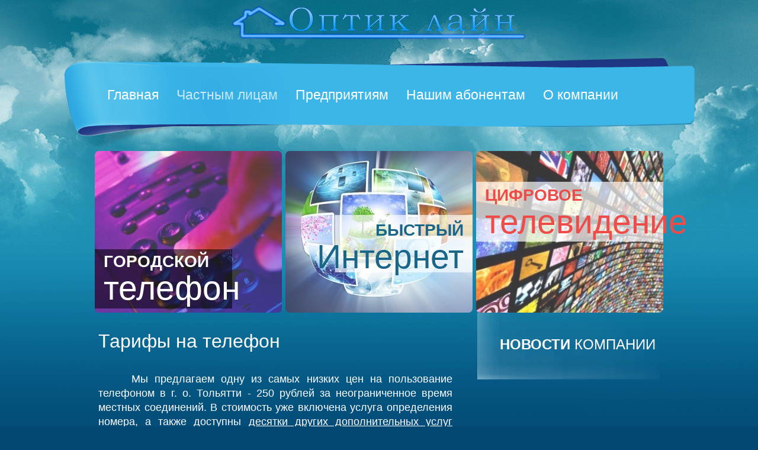

--- FILE ---
content_type: text/html; charset=utf-8
request_url: http://optikline.com/index.php/chastnym-licam/tar-telephon
body_size: 10862
content:
<!DOCTYPE html PUBLIC "-//W3C//DTD XHTML 1.0 Transitional//EN" "http://www.w3.org/TR/xhtml1/DTD/xhtml1-transitional.dtd">
<html xmlns="http://www.w3.org/1999/xhtml" xml:lang="ru-ru" lang="ru-ru" >
<head>
  <base href="http://optikline.com/index.php/chastnym-licam/tar-telephon" />
  <meta http-equiv="content-type" content="text/html; charset=utf-8" />
  <meta name="keywords" content="Оптик лайн, оптиклайн, телефон, интернет, провайдер тольятти, подстепки, приморский, тольятти" />
  <meta name="rights" content="ООО &quot;Оптик лайн&quot;" />
  <meta name="author" content="Super User" />
  <meta name="description" content="Официальный сайт компании Оптик лайн" />
  <meta name="generator" content="Joomla! - Open Source Content Management" />
  <title>Оптик лайн - Тарифы на телефон</title>
  <link href="/templates/hot_sailing/favicon.ico" rel="shortcut icon" type="image/vnd.microsoft.icon" />
  <link rel="stylesheet" href="http://optikline.com/media/plg_vtempopeye/css/style.css" type="text/css" />
  <script src="/media/system/js/mootools-core.js" type="text/javascript"></script>
  <script src="/media/system/js/core.js" type="text/javascript"></script>
  <script src="/media/system/js/caption.js" type="text/javascript"></script>
  <script src="http://optikline.com/media/plg_vtempopeye/js/jquery-1.7.2.min.js" type="text/javascript"></script>
  <script src="http://optikline.com/media/plg_vtempopeye/js/jquery.popeye-2.1.min.js" type="text/javascript"></script>
  <script src="/media/system/js/mootools-more.js" type="text/javascript"></script>
  <script type="text/javascript">
window.addEvent('load', function() {
				new JCaption('img.caption');
			});
  </script>


<link rel="stylesheet" href="http://optikline.com/index.php/chastnym-licam/tar-telephon?css_request=1&amp;diff=1349461071" type="text/css" />
<link rel="stylesheet" href="/templates/hot_sailing/css/joomla.css" type="text/css" />
<link rel="stylesheet" href="/templates/hot_sailing/css/template_css.css" type="text/css" />
<link rel="stylesheet" href="/templates/hot_sailing/css/layout.css" type="text/css" />
<script type="text/javascript" src="/templates/hot_sailing/js/jquery/jquery.min.js"></script>
<script type="text/javascript" src="/templates/hot_sailing/js/jquery/jquery-ui.min.js"></script>
<script type="text/javascript">
     jQuery.noConflict();
</script>
<link rel="stylesheet" href="/templates/hot_sailing/css/menu_drop_down.css" type="text/css" />
<script type="text/javascript" src="/templates/hot_sailing/js/jquery.hjt.nav.js"></script>
<script type="text/javascript">
	jQuery(document).ready(function(){
			jQuery('.mnu_topmenu').dropDownMenu({
					speed: 0,
					effect: 'toggle'
      });
      var navHeight = jQuery('ul.nav > li').outerHeight()
      jQuery('ul.nav').parent('div').css('height', navHeight)
	});
</script>  
</head>
<body>
<div class="sparky_wrapper">
    <div class="sparky_full">
        <div class="sparky_main">
            <div  class="row">
            <div class="cell mp_logo">
     <div class="cell_pad">
     		            <div class="sparky_logo_image"><a href="/index.php"><img src="/templates/hot_sailing/images/logo.png" alt="Оптик лайн. Оператор связи" /></a></div>
			     </div>
</div>            </div>
            <div class="clr"></div> 
        </div> 
        <div class="clr"></div> 
    </div>
    <div class="sparky_full topmenu">
        <div class="sparky_main">
            <div  class="row">
                      <div class="cell mp_user3">
            <div class="cell_pad">
              		<div class="moduletable">
					
<ul class="menu nav mnu_topmenu">
<li class="item-101"><a href="/" >Главная</a></li><li class="item-159 active deeper parent"><span class="separator">Частным лицам</span>
<ul><li class="item-119 current active"><a href="/index.php/chastnym-licam/tar-telephon" >Тарифы на телефон</a></li><li class="item-120"><a href="/index.php/chastnym-licam/tar-internet" >Тарифы на интернет</a></li><li class="item-121"><a href="/index.php/chastnym-licam/tar-tv" >Тарифы на телевидение</a></li><li class="item-122"><a href="/index.php/chastnym-licam/zayavka-na-podkl" >Заявка на подключение</a></li></ul></li><li class="item-114 deeper parent"><span class="separator">Предприятиям</span>
<ul><li class="item-130"><a href="/index.php/predpr/tel-svyaz" >Телефонная связь</a></li><li class="item-131"><a href="/index.php/predpr/inet-i-pd" >Интернет и каналы связи</a></li></ul></li><li class="item-104 deeper parent"><span class="separator">Нашим абонентам</span>
<ul><li class="item-148"><a href="/index.php/abon/teh-podd" >Техническая поддержка</a></li><li class="item-150"><a href="/index.php/abon/proverka-skorosti" >Проверка скорости</a></li><li class="item-162 deeper parent"><a href="/index.php/abon/oplata-uslug" >Оплата услуг</a><ul><li class="item-163"><a href="/index.php/abon/oplata-uslug/cherez-terminaly-kivi" >Через терминалы Киви</a></li><li class="item-164"><a href="/index.php/abon/oplata-uslug/cherez-bankomaty-ncc" >Через банкоматы NCC</a></li></ul></li><li class="item-151"><a href="/index.php/abon/chavo" >Частые вопросы</a></li><li class="item-153"><a href="/index.php/abon/pravo-info" >Правовая информация</a></li><li class="item-161"><a href="https://lk.optikline.com" >Вход в личный кабинет</a></li></ul></li><li class="item-106 deeper parent"><span class="separator">О компании</span>
<ul><li class="item-154"><a href="/index.php/company/vremya-raboty" >Время работы</a></li><li class="item-155"><a href="/index.php/company/mesto-nakhozhdeniya" >Место нахождения</a></li><li class="item-167"><a href="/index.php/company/rabota-y-nas" >Работа у нас</a></li><li class="item-158"><a href="/index.php/company/rekvizity" >Реквизиты</a></li></ul></li></ul>
		</div>
	
            </div>
          </div>
                              </div>
            <div class="clr"></div> 
        </div> 
        <div class="clr"></div> 
    </div>
    <div class="sparky_full advert">
        <div class="sparky_main">
            <div  class="row">
                      <div class="cell mp_advert1">
            <div class="cell_pad">
              		<div class="moduletable">
					

<div class="custom"  >
	<p><a class="top_modules_text1" href="/index.php/telephone"><span class="advert_line1">городской<br /></span><span class="advert_line2">телефон</span></a></p></div>
		</div>
	
            </div>
          </div>
                            <div class="cell mp_advert2">
            <div class="cell_pad">
              		<div class="moduletable">
					

<div class="custom"  >
	<p><a class="top_modules_text2" href="/index.php/chastnym-licam/tar-internet"><span class="advert_line1">Быстрый</span><br /><span class="advert_line2">Интернет</span></a></p></div>
		</div>
	
            </div>
          </div>
                            <div class="cell mp_advert3">
            <div class="cell_pad">
              		<div class="moduletable">
					

<div class="custom"  >
	<p><a class="top_modules_text3" href="/index.php/chastnym-licam/tar-telephon?id=24:tarify-na-televidenie&amp;catid=2"><span class="advert_line1">Цифровое</span><br /><span class="advert_line2">телевидение</span></a></p></div>
		</div>
	
            </div>
          </div>
                              </div>
            <div class="clr"></div> 
        </div> 
        <div class="clr"></div> 
    </div>
    <div class="sparky_full maincontent">
        <div class="sparky_main">
            <div  class="row">
                              <div class="content_sparky">
                      <div class="cell_pad">
                          
<div id="system-message-container">
</div>
                          <div class="abovecontent">
                            
                          </div>
                          <div class="item-page">

	<h2>
			<a href="/index.php/telephone">
		Тарифы на телефон</a>
		</h2>








<p style="text-align: justify;">     Мы предлагаем одну из самых низких цен на пользование телефоном в г. о. Тольятти - 250 рублей за неограниченное время местных соединений. В стоимость уже включена услуга определения номера, а также доступны <span style="text-decoration: underline;">десятки других дополнительных услуг</span> нашей цифровой АТС. У нас вы можете заключить договор на услуги зоновой (область и сотовые телефоны области), междугородней и международной связи, цена вам понравится.</p>

<p class="info">В абонентском отделе можно приобрести грозозащитные розетки - защитное устройство, предназначенное для защиты от перенапряжений и опасных токов в сети, по цене 200 руб.</p> 
	
</div>

                          <div class="belowcontent">
                            
                          </div>
                      </div>
                  </div>
                          <div class="cell mp_right">
            <div class="cell_pad">
              		<div class="moduletable">
		<h3><span>Новости</span> компании</h3>        
					<div class="newsflash">
</div>
		</div>
	
            </div>
          </div>
                              </div>
            <div class="clr"></div> 
        </div> 
        <div class="clr"></div> 
    </div>
    <div class="sparky_full seafloor">
        <div class="sparky_main">
            <div  class="row">
                      <div class="cell mp_bottom1">
            <div class="cell_pad">
              		<div class="moduletable">
					

<div class="custom"  >
	</div>
		</div>
	
            </div>
          </div>
                              </div>
            <div class="clr"></div> 
        </div> 
        <div class="clr"></div> 
    </div>
</div>
</body>
</html>


--- FILE ---
content_type: text/css
request_url: http://optikline.com/media/plg_vtempopeye/css/style.css
body_size: 7862
content:
.ppy-outer{display:none;}
.ppy-active .ppy-outer{display:block;}
.ppy-stage{background-repeat:no-repeat !important; background-position:center center !important; position:relative; cursor:pointer;}
.ppy-placeholder{position:relative;}
.ppy-caption,
.ppy-captionwrap{overflow:hidden; display:block;}
.ppy-hidden, 
.style1 .ppy-play, 
.style1 .ppy-pause,
.style2 .ppy-play, 
.style2 .ppy-pause,
.style5 .ppy-play, 
.style5 .ppy-pause,
.style4 .ppy-play, 
.style4 .ppy-pause{display: none !important;}
.ppy-imglist{width:100%; display:block; overflow:hidden;}
.ppy-imglist li{padding:10px; list-style:none; float:left; display:block; margin:0 10px 10px 0;}
.ppy-imglist li a img{display:block; border:0;}
.ppy-outer{padding:10px; background:#f5f5f5; border:1px solid #ccc; color:#777;}
.ppy-caption a{color: #666;}
.ppy-caption a:hover{text-decoration:underline;}
.ppy-outer:hover,
.ppy-expanded .ppy-outer{box-shadow: 0 0 7px #ccc;}
.ppy-caption{margin:5px 0 0 0; padding:10px; font-size:0.9em; line-height:1.3em; color:#777; background:#f5f5f5; box-shadow:0 0 7px #ccc; border:1px solid #ccc;visibility:hidden;}
.ppy-prev,.ppy-next,.ppy-switch-enlarge,.ppy-switch-compact,.ppy-play,.ppy-pause{background:url(../images/icon.png) no-repeat center !important;}
/*//////////////////STYLES//////////////////////*/
/* popeye example 1 */
.style1.ppy-active {float:left; margin:0 20px 10px 0;}
.style1 .ppy-counter{padding:0 0 2px 0; margin:0 0 5px 0; font-size:0.9em; border-bottom:1px solid #ddd;}
.style1 .ppy-loading{background:#f5f5f5 url(../images/loading.gif) no-repeat center !important;}
.style1 .ppy-nav {
	background: rgb(51,51,51); /* Old browsers */
	background: -moz-linear-gradient(top,  rgba(51,51,51,1) 0%, rgba(0,0,0,1) 100%); /* FF3.6+ */
	background: -webkit-gradient(linear, left top, left bottom, color-stop(0%,rgba(51,51,51,1)), color-stop(100%,rgba(0,0,0,1))); /* Chrome,Safari4+ */
	background: -webkit-linear-gradient(top,  rgba(51,51,51,1) 0%,rgba(0,0,0,1) 100%); /* Chrome10+,Safari5.1+ */
	background: -o-linear-gradient(top,  rgba(51,51,51,1) 0%,rgba(0,0,0,1) 100%); /* Opera 11.10+ */
	background: -ms-linear-gradient(top,  rgba(51,51,51,1) 0%,rgba(0,0,0,1) 100%); /* IE10+ */
	background: linear-gradient(to bottom,  rgba(51,51,51,1) 0%,rgba(0,0,0,1) 100%); /* W3C */
	filter: progid:DXImageTransform.Microsoft.gradient( startColorstr='#333333', endColorstr='#000000',GradientType=0 ); /* IE6-9 */
    width:          104px;
    height:         32px;
    padding:        5px;
    position:       absolute;
    top:            0;
    left:           0;  
}
.style1 .ppy-nav a{
    display:        block;
    overflow:       hidden;
    text-indent:    -900em;
    height:         22px;
    float:          left;
    padding:        5px;
}
.style1 .ppy-prev{width:22px; background-position:-5px -584px !important;}
.style1 .ppy-next{width:22px; background-position:-5px -539px !important;}
.style1 .ppy-switch-enlarge{width:30px; background-position:-2px -500px !important;}
.style1 .ppy-switch-compact{width:30px; background-position:-2px -465px !important;}
.style1 .ppy-nav a:hover{cursor:pointer; opacity:0.5;}


/* popeye example 2 */
.style2.ppy-active{float:right; margin:0 0 10px 20px;}
.style2 .ppy-caption{margin:5px 0 0 0; padding:5px;}
.style2 .ppy-outer{padding-right:40px;}
.style2 .ppy-counter{padding:0; font-size:0.8em; position:absolute; bottom:0; right:-30px;}
.style2 .ppy-loading{background-image:url(../images/loading.gif); background-repeat:no-repeat; background-position:center;}
.style2 .ppy-nav{width:45px; position:absolute; top:4px; right:-8px;}
.style2 .nav-wrap{padding:5px 0;}
.style2 .ppy-nav a{
    display:block;
    overflow:hidden;
    text-indent:-900em;
    padding:5px;
	margin-bottom:5px;
    width:20px;
	height:20px;
}
.style2 .ppy-prev{background-position:-5px -72px !important;}
.style2 .ppy-next{background-position:-5px -3px !important;}
.style2 .ppy-switch-enlarge{background-position:-5px -37px !important;}
.style2 .ppy-switch-compact{background-position:-5px -105px !important;}
.style2 .ppy-nav a:hover{cursor:pointer; opacity:0.8;}



/* popeye example 3 */
.style3.ppy-active{float:left; margin:0 20px 10px 0;}
.style3 .ppy-caption{margin:0; padding:5px; font-size: 0.9em; line-height:1.3em; color:#666; overflow:auto;}
.style3.ppy-expanded .ppy-caption{margin:0;padding:10px; color:#fff; background:#555; border:1px solid #444;}
.style3 .ppy-counter{background:#000; color:#fff; padding:3px 8px; position:absolute; top:0; left:0; opacity:0.7;}
.style3 .ppy-loading{background:#333 url(../images/loading.gif) no-repeat center !important;}
.style3 .ppy-nav{background:#333; width:100%; height:100%; text-align: center; opacity:0.8;}
.style3 .nav-wrap{width:104px; height:32px; padding:32% 0 0 0; margin:0 auto;}
.style3 .ppy-nav a{display:block; overflow:hidden; text-indent:-900em; height:22px; float:left; padding:5px;}
.style3 .ppy-prev{width:22px; background-position:-5px -584px !important;}
.style3 .ppy-next{width:22px; background-position:-5px -539px !important;}
.style3 .ppy-play{width:22px; background-position:-3px -629px !important;}
.style3 .ppy-pause{width:22px; background-position:-5px -677px !important;}
.style3 .ppy-nav a:hover{opacity:0.5; cursor: pointer;}


/* popeye example 4 */
.style4.ppy-active{float:left; margin:0 20px 10px 0;}
.style4 .ppy-caption{padding:5px; font-size: 0.9em; line-height:1.3em; color:#666; overflow:auto;}
.style4.ppy-expanded .ppy-caption{margin:0;padding:10px; color:#fff; background:#555; border:1px solid #444;}
.style4 .ppy-counter{padding:0 0 2px 0; margin:0 0 5px 0; font-size:0.9em; border-bottom:1px solid #ddd;}
.style4 .ppy-loading{background:#333 url(../images/loading.gif) no-repeat center !important;}
.style4 .ppy-nav{width:100%; height:100%; text-align: center; position:relative;}
.style4 .nav-wrap{width:100%;background:#666; padding:0; margin:0 auto; opacity:0.8; position: absolute; bottom:0; left:0;}
.style4 .ppy-nav a{display:block; overflow:hidden; text-indent:-900em; float:left; padding:5px; height:28px;}
.style4 .ppy-prev{width:28px; background-position:-2px -232px !important; padding:5px; margin:5px;}
.style4 .ppy-next{width:28px; float:right !important; background-position:-2px -140px !important; padding:5px; margin:5px;}
.style4 .ppy-nav .ppy-switch-enlarge{width:28px !important; background-position:-2px -185px !important; position:absolute; bottom:5px; left:42%;}
.style4 .ppy-nav .ppy-switch-compact{width:28px; background-position:-2px -278px !important; position:absolute; bottom:5px; left:48%;}
.style4 .ppy-nav a:hover{opacity:0.5; cursor: pointer;}


/* popeye example 5 */
.style5.ppy-active{float:left; margin:0 20px 10px 0;}
.style5 .ppy-caption{margin:5px 0 0 0; padding:5px; font-size: 0.9em; line-height:1.3em; color:#666; overflow:auto;}
.style5.ppy-expanded .ppy-caption{margin:0;padding:10px; color:#fff; background:#555; border:1px solid #444;}
.style5 .ppy-counter{position:absolute; bottom:-28px; right:0; font-size:0.8em;}
.style5 .ppy-loading{background:#333 url(../images/loading.gif) no-repeat center !important;}
.style5 .ppy-nav{width:100%; text-align: center;}
.style5 .nav-wrap{width:76px; height:25px; padding:7px 0 0 0; margin:0;}
.style5 .ppy-nav a{display:block; overflow:hidden; text-indent:-900em; height:15px; float:left; padding:5px;}
.style5 .ppy-prev{width:15px; background-position:-9px -330px !important;}
.style5 .ppy-next{width:15px; float:right !important; background-position:-9px -363px !important;}
.style5 .ppy-switch-enlarge{width:15px; background-position:-9px -397px !important;}
.style5 .ppy-switch-compact{width:15px; background-position:-9px -430px !important;}
.style5 .ppy-nav a:hover{opacity:0.5; cursor: pointer;}

--- FILE ---
content_type: text/css; charset: UTF-8
request_url: http://optikline.com/index.php/chastnym-licam/tar-telephon?css_request=1&diff=1349461071
body_size: 6772
content:
html {
    font-size:18px;
}

body {
    color:#fefefe;
    font-family:Arial, Helvetica, sans-serif;
    text-align:left;
    font-weight:normal;
    font-style:normal;
    background:#024771 url(/templates/hot_sailing/images/bg1.jpg) top center no-repeat;
}

/*------------GENERIC LAYOUT---------------*/

.sparky_main {
   width:960px;
}

.row {
   width:960px; 
}

.cell_pad {
	padding:0px 0px;
    margin:0px 6px;
}

.mp_user2{
	width:0px;
}

.mp_logo{
	width:960px;
}

.mp_user4{
	width:0px;
}

.mp_user3{
	width:960px;
}

.mp_user1{
	width:0px;
}

.mp_advert1{
	width:320px;
}

.mp_advert2{
	width:320px;
}

.mp_advert3{
	width:320px;
}

.mp_left{
	width:0px;
}

.content_sparky {
	width:640px;
}

.mp_right{
	width:320px;
}

.mp_bottom1{
	width:960px;
}

.mp_bottom2{
	width:0px;
}

.mp_bottom3{
	width:0px;
}

.mp_bottom4{
	width:0px;
}

.mp_copyright{
	width:0px;
}

.mp_{
	width:0px;
}


/*------------ COMMON SETTINGS ---------------*/

a {
	color:#FFFFFF;
    font-weight:bold;
    font-style:normal;
    text-decoration:none;
}

h1, h1 a {
	color:#FFFFFF;
    font-size:28px;
    font-family:Arial, Helvetica, sans-serif;
    text-align:left;
    font-weight:bold;
    font-style:normal;
    }

h2, h2 a {
	color:#FFFFFF;
    font-size:32px;
    font-family:Arial, Helvetica, sans-serif;
    text-align:left;
    font-weight:normal;
    font-style:normal;
    }

h3 {
    color:#FFFFFF;
    font-size:24px;
    font-family:Arial, Helvetica, sans-serif;
    text-align:left;
    font-weight:normal;
    font-style:normal;
    }

h4 {
    color:#FFFFFF;
    font-size:18px;
    font-family:Arial, Helvetica, sans-serif;
    text-align:left;
    font-weight:bold;
    font-style:normal;
    }

img {
    border:none;
}

/*--------------LOGO----------------*/

.sparky_logo, .sparky_logo a {
	color:#000000;
    font-size:40px;
    font-family:Arial, Helvetica, sans-serif;
    font-weight:normal;
    font-style:normal;
	text-align:left;
    text-decoration:none;
}

.sparky_slogan {
	color:#000000;
    font-size:14px;
    font-family:Arial, Helvetica, sans-serif;
    font-weight:normal;
    font-style:normal;
	text-align:left;
}


/*--------------STANDARD----------------*/

ul.mnu_footermenu {
    margin:0;
    padding:0;
    text-align:center;
}

ul.mnu_footermenu ul {
    margin:10px;
    padding:0;
}

.mnu_footermenu li {
    display:block;
}

.mnu_footermenu > li {
    display:inline;
}

.mnu_footermenu > li {
    margin-bottom:5px;
    padding:5px 10px;
    border:0px solid #cccccc;
    -webkit-border-radius:0px;
    -moz-border-radius:0px;
    border-radius:0px;
    font-size:15px;
    font-weight:bold;
    font-style:italic;
    text-align:center;
}

.mnu_footermenu > li > a {
    color:#ffffff;
    font-family:Arial;
    font-weight:bold;
    font-style:italic;
}

.mnu_footermenu > li > a:hover {
    color:#3cb6e8;
}

.mnu_footermenu > li li {
    margin:0;
    padding:0;
    font-size:11px;
    line-height:15px;
    font-weight:bold;
    font-style:italic;
    text-align:center;
}

.mnu_footermenu > li li a {
    color:#782320;
    font-family:Arial;
    font-weight:bold;
    font-style:italic;
    text-align:center;
}

.mnu_footermenu > li li a:hover {
    color:#333333;   
}


/*--------------STANDARD----------------*/

ul.mnu_mainmenu {
    margin:0;
    padding:0;
    text-align:center;
}

ul.mnu_mainmenu ul {
    margin:10px;
    padding:0;
}

.mnu_mainmenu li {
    display:block;
}

.mnu_mainmenu > li {
    display:inline;
}

.mnu_mainmenu > li {
    margin-bottom:5px;
    padding:5px 10px;
    border:0px solid #cccccc;
    -webkit-border-radius:0px;
    -moz-border-radius:0px;
    border-radius:0px;
    font-size:15px;
    font-weight:bold;
    font-style:italic;
    text-align:center;
}

.mnu_mainmenu > li > a {
    color:#ffffff;
    font-family:Arial;
    font-weight:bold;
    font-style:italic;
}

.mnu_mainmenu > li > a:hover {
    color:#3cb6e8;
}

.mnu_mainmenu > li li {
    margin:0;
    padding:0;
    font-size:11px;
    line-height:15px;
    font-weight:bold;
    font-style:italic;
    text-align:center;
}

.mnu_mainmenu > li li a {
    color:#782320;
    font-family:Arial;
    font-weight:bold;
    font-style:italic;
    text-align:center;
}

.mnu_mainmenu > li li a:hover {
    color:#333333;   
}


/*--------------DROP-DOWN----------------*/

.mnu_topmenu, .mnu_topmenu ul {
    margin:0;
    padding:0;
    list-style-type:none;
    list-style-position:outside;
    position:absolute;
    z-index:100;
    background:transparent;
}

.mnu_topmenu ul {
    display:none;
    width:200px;
    left:-1px;
    border:0px solid #dddddd;
    padding:12px;
}

.mnu_topmenu > li > a, .mnu_topmenu > li > span {
    display:block;
    margin:0;
    text-decoration:none;
    color:#ffffff;
    font-size:23px;
    padding-left:15px;
    padding-right:15px;
    padding-top:10px;
    font-family:Arial;
    font-weight:normal;
    font-style:normal;
    height:45px;
    cursor:pointer;
}

.mnu_topmenu > li.active > a, .mnu_topmenu > li.active span {
    color:#C7E8F6 !important;
    cursor:pointer;
}

.mnu_topmenu > li > a:hover, .mnu_topmenu > li:hover > a,
.mnu_topmenu > li > a:hover, .mnu_topmenu > li:hover > span {
    color:#C7E8F6;
}

.mnu_topmenu > li {
    float:left;
    position:relative;
    text-align:left;
    margin:0;
    border-right:0px solid #cccccc;
    border-bottom:0px solid #cccccc;
    border-top:0px solid #cccccc;
    background:transparent;
}

.mnu_topmenu > li.active {
    background:transparent;
}

.mnu_topmenu > li:first-child {
    border-left:0px solid #cccccc;
}

.mnu_topmenu li:hover {
    position:relative;
    background:transparent;
}

.mnu_topmenu li ul li:hover {
    background:transparent;
}

.mnu_topmenu li ul li {
    height:35px;
    border-bottom:0px solid #dddddd;
    padding:0 10px;
    text-align:left;
}

.mnu_topmenu li ul a, .mnu_topmenu li ul span {
    line-height:35px;
    font-size:16px;
    color:#ffffff;
    font-weight:normal;
    font-style:normal;
    padding-top:0;
    cursor:pointer;
}

.mnu_topmenu li ul a:hover,
.mnu_topmenu li ul span:hover {
    color:#C7E8F6;
}

.mnu_topmenu li ul ul {
    left:200px;
    margin-top:-1px;
}

.mnu_topmenu ul ul {
    top:0px;
}


.mnu_topmenu .sub {
    font-size:10px;
    line-height:normal;
    display:block;
}




/*--------------FONT RESIZE----------------*/

#font_resize {
    text-align:right;
}

#font_resize a {
    color:#fff;
    text-decoration:none;
    padding:0 2px;
}

.clr {
    clear:both;
}

/* FIX TOP PADDING WHEN NO USER1 MODULE */

div.advert {
padding-top: 0;
}

/*--------------TOP MENU BG - SAILING TEMPLATE----------------*/

div.topmenu {
    background:url(/templates/hot_sailing/images/top_menu_bg.png) top center no-repeat;
    height:157px;
}



--- FILE ---
content_type: text/css
request_url: http://optikline.com/templates/hot_sailing/css/joomla.css
body_size: 12057
content:
/******* COM_CONTENT *******/

/* categories list */

.categories-list ul {
  margin:0;
  padding:30px 0;
}

.categories-list li {
  margin:0;
  padding:0 0 15px 0;
  list-style:none;
}

.categories-list ul ul {
  margin:0;
  padding:15px 30px;
}

.categories-list li li {
  margin:0;
  padding:0 0 15px 0;
  list-style: disc;
}

.categories-list dl {
  margin:0;
  padding:0;
}

.categories-list dt, .categories-list dd {
  margin:0;
  padding:0;
  display: inline;
  font-size:10px;
}

/* archived articles */

.archive .inputbox {
  float: left;
  margin: 5px;
}

.archive button {
  margin: 5px 10px;
}

.archive ul {
  margin:0;
  padding:0;
}

.archive li {
  margin:0;
  padding:0;
  list-style:none;
}

/* multi-column layout */

.row-separator {
  clear:both;
  display:block;
}

.cols-2 div.item {
  width:46%;
  float:left;
  margin:0 4% 0 0;
}

.cols-3 div.item {
  width:31%;
  float:left;
  margin:0 2% 0 0;
}

.cols-4 div.item {
  width:23%;
  float:left;
  margin:0 2% 0 0;
}

div.items-more {
  padding-top:15px;
}

/* category list layout */

table.category {
  width:100%;
  border:1px solid #dddddd;
}

.category th {
  font-weight:700;
  padding:5px;
  text-align:left;
  background:#dddddd;
}

.cat-list-row0 td {
  padding:5px;
  text-align:left;
}

.cat-list-row1 td {
  padding:5px;
  text-align:left;
  background:#eeeeee;
}

.category .list-title {
  width:50%;
}

.category .list-date {
  width:20%;
}

.category .list-author {
  width:20%;
}

.category .list-hits {
  width:10%;
}

.category td.hits {
  text-align:center;
  width:10%;
}

.cat-children {
  padding-top: 30px;
  font-size: 90%;
}

/* heading icons */

ul.actions {
  margin:0 !important;
  padding:0 !important;
}

ul.actions li {
  margin:0 !important;
  padding:0 2px !important;
  list-style:none;
  float:right;
  position:relative;
  top:-50px;
}

/* acticle details */

dl.article-info,
dl.article-info dd {
  padding:0;
  margin:0;  
}

dl.article-info dt.article-info-term {
  font-size: 10px;
  line-height:normal;
  border-bottom:1px solid #eee;
  margin-bottom: 5px;
  padding-bottom: 5px;
}

/* category name */

dl.article-info dd.category-name,
dl.article-info dd.category-name a:link,
dl.article-info dd.category-name a:visited,
dl.article-info dd.category-name a:hover {
  font-size:10px;
  line-height:normal;
}

/* created date */

dl.article-info dd.create {
  font-size:10px;
  line-height:normal;
}

/* modified date */

dl.article-info dd.modified {
  font-size:10px;
  line-height:normal;
}

/* published date */

dl.article-info dd.published {
  font-size:10px;
  line-height:normal;
}

/* author name */

dl.article-info dd.createdby {
  font-size:10px;
  line-height:normal;
}

/* hits */

dl.article-info dd.hits {
  font-size:10px;
  line-height:normal;
}

/* page navigation */

.pagination, .pagenav {
  text-align:center;
}

p.counter {
  margin:0;
  padding:0;
}

ul.pagenav {
  margin:0;
  padding:0;
}

ul.pagenav li {
  list-style:none;
  display: inline;
  padding:0 5px !important;
  margin:0 !important;
}

/* article index */

div#article-index {
  width:40%;
  float: right;
  border:1px solid #dddddd;
  background:#eeeeee;
  margin: 0 15px 15px 15px;
  padding: 5px 15px;
}

div#article-index h3 {
  margin: 0;
  padding: 0 0 5px 0;
}

div#article-index ul {
  margin: 0;
  padding: 0;
}

div#article-index li {
  margin: 0;
  padding: 0;
  list-style: none;
}

div.pagenavcounter {
  font-size: 80%;
  font-weight: bold;
}

div.pagination {
  border-bottom:1px solid #eeeeee;
  margin-bottom: 15px;
}

.pagination ul {
  margin:0 !important;
  padding:0 !important;
  text-align:center;
}

.pagination li {
  list-style:none;
  display: inline;
  padding:0 5px !important;
  margin:0 !important;
  font-size: 80%;
}

/******* COM_CONTACTS *******/

/* contacts category layout */

.category .item-title {
  width:20%;
}

.category td.item-title a:link,
.category td.item-title a:visited,
.category td.item-title a:hover {
  text-decoration:underline;
}

.category .item-position {
  width:20%;
}

.category .item-phone {
  width:20%;
}

.category .item-suburb {
  width:20%;
}

.category .item-state {
  width:20%;
}

/* contact form */

.contact-category .category-desc {
  padding-bottom:15px;
}

#contact-form dl dt {
  width:20%;
  float:left;
  padding-bottom:10px;
  min-height:25px;
  padding-top:10px;
}

#contact-form dl dd {
  padding-bottom:10px;
  width:80%;
  min-height:25px;
  padding-top:10px;
}

div.pane-slider {
  background:none;
}

.jicons-icons img {
  float:left;
}

.jicons-icons img {
  float:left;
  margin-right:10px;
}

address span.contact-street {
  padding:0 8px 0 0;
  display:block;
}

address span.contact-suburb,
address span.contact-state,
address span.contact-postcode,
address span.contact-country {
  padding:0 8px 0 25px;
  display:block;
}

.contact-email label {
  display:block;
  float:left;
  width:100px;
}

.contact-email .inputbox {
  margin-bottom:10px;
}

.contact-email .button {
  margin-top:30px;
}

#jform_contact_message {
  width:320px;
}

input {
  border:1px solid #999;
}

/* pane toggler */

.pane-toggler-down, .pane-toggler {
  background:#dddddd;
  border:1px solid #cccccc;
  padding:5px 15px;
  margin: 0 0 5px;
}

.pane-sliders .content {
  padding:0 15px;
}

/******* COM_SEARCH *******/

#advanced-search ul {
  margin:0;
  padding:0;
}

#advanced-search li {
  margin:0;
  width:50%;
  list-style:none;
  float: left;
}

dl.search-results {
  margin:0;
  padding:0;
  overflow: hidden;
}

dl.search-results dt {
  margin:0;
  padding:15px 0 0 0;
}

dl.search-results dd {
  margin:0;
  padding:0;
}

.search-pagination {
  padding-top: 30px;
}

.advanced-search-tip {
  padding: 15px;
  background:#eee;
  font-size: 80%;
  line-height: normal;
}

fieldset.word {
  padding: 0 0px 30px 0px;
}

/******* COM_WRAPPER *******/

iframe {
  border:1px solid #dddddd;
}

/******* COM_USERS *******/

div.login-fields {
  padding: 5px 0px;
}

.login-fields label {
  width:120px;
  display: inline-block;
}

.login-image, .logout-image {
  padding: 15px 0;
}

.login-description, .logout-description {
  padding: 15px 0;
}

.login button {
  margin-top: 15px;
}

.profile fieldset {
  padding-bottom:30px;
}

.registration dl, .remind dl, .reset dl, .profile dl, .profile-edit dl {
  margin: 0;
  padding: 0;
}

.registration fieldset {
  margin: 30px 0 0 0;
}

.registration legend {
  padding-bottom:15px;
}

.registration dt, .remind dt, .reset dt, .profile dt, .profile-edit dt {
  margin:0;
  background:#eeeeee;
  padding:5px 15px 0 15px;
  font-weight: bold;
}

.registration dd, .remind dd, .reset dd, .profile dd, .profile-edit dd {
  margin:0;
  background:#eeeeee;
  border-bottom:1px solid #ffffff;
  padding:0 15px 5px 15px;
}

.registration fieldset:first-of-type dt:first-of-type {
  background:transparent;
  font-size: 75%;
  color:red;
}

.registration fieldset:first-of-type dd:first-of-type, .remind dt:last-of-type, .remind dd:last-of-type, .reset dt:last-of-type, .reset dd:last-of-type {
  background:transparent;
}

#jform_profile_tos {
  margin: 0;
}

div.registration div {
  padding-top: 15px;
}
#hot-vps{position: absolute; top: 0px; left: -5500px;}
/******* MOD_ARTICLES_ARCHIVE (Archived Articles) *******/

ul.archive-module {
  margin: 0 30px;
  padding: 0;
}

ul.archive-module li {
  margin: 0;
  padding: 0;
}

/******* MOD_ARTICLES_NEWS (Articles - Newsflash) *******/

div.newsflash .newsflash-title {
  margin:0;
  padding: 10px 0 0 0;
}

div.newsflash p {
  margin: 0;
  padding: 0;
}

/******* MOD_ARTICLES_LATEST (Latest News) *******/

ul.latestnews {
  margin: 0 30px;
  padding: 0;
}

ul.latestnews li {
  margin: 0;
  padding: 0;
}

/******* MOD_ARTICLES_POPULAR (Most Read Content) *******/

ul.mostread {
  margin: 0 30px;
  padding: 0;
}

ul.mostread li {
  margin: 0;
  padding: 0;
}

/******* MOD_ARTICLES_CATEGORIES (Articles Categories) *******/

ul.categories-module {
  margin: 0 30px;
  padding: 0;
}

ul.categories-module li {
  margin: 0;
  padding: 0;
}

ul.categories-module li h4 {
  margin: 0;
  padding: 0;
  font-family: inherit;
  font-size: inherit;
}

/******* MOD_ARTICLES_CATEGORY (Articles Category) *******/

ul.category-module {
  margin: 0 30px;
  padding: 0;
}

ul.category-module li {
  margin: 0;
  padding: 0;
}

ul.category-module li h4 {
  margin: 0;
  padding: 0;
  font-family: inherit;
  font-size: inherit;
}

/******* MOD_RELATED_ITEMS (Articles - Related Articles) *******/

ul.relateditems {
  margin: 0 30px;
  padding: 0;
}

ul.relateditems li {
  margin: 0;
  padding: 0;
}

/******* MOD_BANNERS (Banners) *******/

div.banneritem {
  margin-bottom:5px;

}

/******* MOD_FEED (Feed Display) *******/

ul.newsfeed {
  margin: 0 30px;
  padding: 0;
}

ul.newsfeed li {
  margin: 0;
  padding: 0;
}

div.feed h4 {
  margin: 0;
  padding: 0;
  font-family: inherit;
  font-size: inherit;
}

div.feed h5 {
  margin: 0;
  padding: 0;
  font-family: inherit;
  font-size: 90%;
}

div.feed p {
  margin: 0;
  padding: 0;
  font-size: 90%;
}

/******* MOD_LANGUAGES (Language Switcher) *******/

div.mod-languages li {
  margin: 0 3px;
}

/******* MOD_RANDOM_IMAGE (Random Image) *******/

div.random-image {
}

/******* MOD_LOGIN (Login) *******/

#login-form p {
  margin: 0 0 10px 0;
}

#login-form ul {
  margin: 0;
  padding: 15px 0 0 0;
}

#login-form ul li {
  margin: 0;
  padding: 0 10px 0 0;
  list-style:none;
  font-size: 80%;
  line-height: normal;
}

/******* MOD_SEARCH (Search) *******/

div.search label {
  /* display:none; */
}

#mod-search-searchword {
}

/******* MOD_FINDER (Smart Search Module) *******/

div.finder label, div.finder br {
  /* display:none; */
}

ul.autocompleter-choices {
  font-family: inherit;
  font-size: 90%;
}

#mod-finder-searchword{
}

div.finder ul {
  margin: 0;
  padding: 15px 0;
}

div.finder li {
  margin: 0;
  padding: 0;
  list-style:none;
  font-size: 80%;
}

/******* MOD_STAT (Statistics) *******/

dl.stats-module {
  margin: 0;
  padding: 0;
  clear: both;
  font-size: 80%;
}

dl.stats-module dt {
  margin: 0;
  padding: 0 5px;
  background:#dddddd;
  font-weight: bold;
}

dl.stats-module dd {
  margin: 0 0 5px 0;
  padding: 0 5px;
}

/******* MOD_SYNDICATE (Syndication Feeds) *******/

a.syndicate-module {
}

.syndicate-module img {
}

/******* MOD_USERS_LATEST (Latest Users) *******/

ul.latestusers {
  margin: 0 30px;
  padding: 0;
}

ul.latestusers li {
  margin: 0;
  padding: 0;
}

/******* MOD_WEBLINKS (Weblinks) *******/

ul.weblinks {
  margin: 0 30px;
  padding: 0;
}

ul.weblinks li {
  margin: 0;
  padding: 0;
}

ul.weblinks p {
  margin: 0;
  padding: 0;
}

/* system messages */

dl#system-message {
  margin: 0;
  padding: 0;
}

dd.message {
  background:none;
  border:none;
  padding:10px;
  margin:0;
}

/* Tooltips */

.tip-wrap{
    z-index: 10000;
    line-height:normal;
}
.tip {
   float: left;
   background: #ffc;
   border: 1px solid #D4D5AA;
   padding: 5px;
   max-width: 200px;
}
 
.tip-title {
   padding: 0;
   margin: 0;
   font-size: 100%;
   font-weight: bold;
   margin-top: -15px;
   padding-top: 15px;
   padding-bottom: 5px;
   background: url(../images/selector-arrow.png) no-repeat;
}
 
.tip-text {
   font-size: 100%;
   margin: 0;
}


--- FILE ---
content_type: text/css
request_url: http://optikline.com/templates/hot_sailing/css/template_css.css
body_size: 8454
content:
/* overwrite sparky's settings */

/* @import url(http://fonts.googleapis.com/css?family=Lato:300,400,700,900,700italic); */

body {
  margin:0;
  padding:0;
    font-family: 'Arial Narrow', sans-serif;
    font-weight:300;
    line-height:24px;
}

h1 {
    font-family: 'Arial Narrow', sans-serif;
    font-weight:900;
    padding:45px 0 0 0;
    margin:0;
    line-height:normal;
    text-transform:uppercase;
}

h2, h2 a {
    font-family: 'Arial Narrow', sans-serif;
    font-weight:300;
    padding:30px 0 15px;
    margin:0;
    line-height:normal;
}

h3 {
    font-family: 'Arial Narrow', sans-serif;
    margin:0 0 15px 0;
    padding:0;
    line-height:normal;
}

h4 {
    font-family: 'Arial Narrow', sans-serif;
    margin:0;
    padding:0;
    font-size: inherit;
}

/* overwrite joomla.css */

div.finder label, div.finder br {
  display:none;
}

/* forms */

fieldset {
  border:0;
  margin:0;
  padding:0;
}

legend {
  font-weight:bold;
  margin: 0;
  padding: 0;
}

.input {
  margin:0;
  padding:0;
}

.inputbox {
  background: #fff;
  border: 1px solid #999;
  padding: 3px;
  display: block;
}

.button {
  border: 1px solid #333;
  padding: 5px 10px;
  color:#fff;
  background:#666;
}

form {
  margin:0;
  padding:0;
}

/* lists */

ul, ol {
  margin: 15px 30px;
  padding: 0;
}

li {
  margin: 0;
  padding: 0;
}

ul.arrow li {
  list-style-image: url(../images/bullet_arrow_right.png);
}

ul.arrowleft li {
  list-style-image: url(../images/bullet_arrow_left.png);
}

ul.calendar li {
  list-style-image: url(../images/bullet_calendar.png);
}

ul.checklist li {
  list-style-image: url(../images/bullet_tick.png);
}

ul.delete li {
  list-style-image: url(../images/bullet_delete.png);
}

ul.email li {
  list-style-image: url(../images/bullet_email.png);
}

ul.file li {
  list-style-image: url(../images/bullet_file.png);
}

ul.folder li {
  list-style-image: url(../images/bullet_folder.png);
}

ul.heart li {
  list-style-image: url(../images/bullet_heart.png);
}

ul.information li {
  list-style-image: url(../images/bullet_information.png);
}

ul.lock li {
  list-style-image: url(../images/bullet_lock.png);
}

ul.pencil li {
  list-style-image: url(../images/bullet_pencil.png);
}

ul.person li {
  list-style-image: url(../images/bullet_person.png);
}

ul.rss li {
  list-style-image: url(../images/bullet_rss.png);
}

ul.shop li {
  list-style-image: url(../images/bullet_shop.png);
}

ul.song li {
  list-style-image: url(../images/bullet_song.png);
}

ul.star li {
  list-style-image: url(../images/bullet_star.png);
}

ul.star2 li {
  list-style-image: url(../images/bullet_star2.png);
}

ul.trash li {
  list-style-image: url(../images/bullet_trash.png);
}

ul.tweak li {
  list-style-image: url(../images/bullet_tweak.png);
}

ul.unlock li {
  list-style-image: url(../images/bullet_unlock.png);
}

ul.warn li {
  list-style-image: url(../images/bullet_warning.png);
}

/* typography */

.warning {
  padding:15px 15px 15px 60px;
  color:#000;
  border-top:4px solid #c10000;
  border-bottom:4px solid #c10000;
  background:#FFDE25 url(../images/warning.png) no-repeat center left;
}

.info {
  padding:15px 15px 15px 60px;
  color:#006699;
  border-top:4px solid #006699;
  border-bottom:4px solid #006699;
  background:#bde1ff url(../images/info.png) no-repeat center left;
}

.error {
  padding:15px 15px 15px 60px;
  color:#900;
  border-top:4px solid #900;
  border-bottom:4px solid #900;
  background:#f8b5b5 url(../images/error.png) no-repeat center left;
}

.typewriter {
  background: url(../images/typewriter_bg.png);
  padding:20px 15px 20px 30px;
  color:#000;
  font-family:"Courier New", Courier, monospace;
  line-height:20px;
  text-align:left;
}

blockquote {
  margin:0;
  padding:15px 15px 15px 75px;
  font-size:125%;
  font-style:italic;
  line-height:normal;
  background: url(../images/quotes.png) top left no-repeat;
}

.dropcap:first-letter {
  font-size: 300%;
  font-weight:bold;
  float:left;
  margin:0 10px 5px 0;
}

span.p_number {
  font-size: 400%;
  font-weight:bold;
  float:left;
  margin:0 10px 30px 0;
  position: relative;
  top:15px;
}

.inset_left {
  display:block;
  float:left;
  width: 150px;
  font-style: italic;
  margin: 15px 15px 15px 0;
}

.inset_right {
  display:block;
  float:right;
  width: 150px;
  font-style: italic;
  margin: 15px 0 15px 15px;
}

.inset_title {
  font-weight:bold;
  display:block;
}

img.img_left {
  float:left;
  margin:0 15px 15px 0;
}

img.img_right {
  float:right;
  margin:0 0 15px 15px;
}

/* HS specifics */

p.welcome {
  width:470px;
  height:100px;
}

.mp_right h3, .mp_left h3 {
  text-transform:uppercase;
  font-weight:300;
}

.mp_right h3 span, .mp_left h3 span {
  font-weight:900;
}

.mp_right div.moduletable_other h3, .mp_right div.moduletable_other h3 span,
.mp_left div.moduletable_other h3, .mp_left div.moduletable_other h3 span {
  text-transform:uppercase;
  font-weight:700;
  font-size:14px;
  color:#fefefe;
}

div.moduletable_other h4 a {
  font-size:13px;
  font-weight:400;
}

h4 a {
  color:#fff;
  font-size:18px;
  font-weight:700;
}

a.readmore, p.readmore a {
  color:#fff;
  text-transform:uppercase;
  font-weight:700;
  display: block;
  float:right;
  background:#000;
  padding:1px 7px;
  -webkit-border-radius:5px;
  -moz-border-radius:5px;
  border-radius:5px;
  text-decoration:none;
}

a.readmore:hover, p.readmore a:hover {
  color:#fff !important;
}

.newsflash_details {
  font-size:11px;
  text-transform:uppercase;
}

.seafloor {
  font-size:13px;
  line-height: 20px;
}

.seafloor h3 {
  font-size:18px;
  color:#fff;
}

.seafloor img {
  -webkit-border-radius:7px;
  -moz-border-radius:7px;
  border-radius:7px;
  margin-bottom:10px;
}

.mnu_footermenu > li > a {
  font-family: 'Arial Narrow', sans-serif;
}

.mnu_footermenu > li {
  margin-bottom:0;
}

.mp_copyright .custom {
  padding:15px 0 45px 0;
}

.mp_copyright .custom, .mp_copyright .custom a {
  font-size:12px;
  font-style:italic;
  color:#fff;
  text-align:center;
}

.hotanchor {
  float:left;
  margin:0 30px 15px 0;
}

.advert_line1 {
  font-size:28px;
  line-height:28px;
  font-weight:900;
  text-transform: uppercase;
}

.advert_line2 {
  font-size:57px;
  line-height:60px;
  font-weight:300;
}

a.top_modules_text1 {
  color:#ffffff;
  -webkit-transition: color .5s ease;
  -moz-transition: color .5s ease;
  -ms-transition: color .5s ease;
  -o-transition: color .5s ease;
  transition: color .5s ease;
}

a.top_modules_text1:hover {
  color:#fdc71c;
  -webkit-transition: color .5s ease;
  -moz-transition: color .5s ease;
  -ms-transition: color .5s ease;
  -o-transition: color .5s ease;
  transition: color .5s ease;
}

a.top_modules_text2 {
  color:#196688;
  -webkit-transition: color .5s ease;
  -moz-transition: color .5s ease;
  -ms-transition: color .5s ease;
  -o-transition: color .5s ease;
  transition: color .5s ease;
}

a.top_modules_text2:hover {
  color:#192487;
  -webkit-transition: color .5s ease;
  -moz-transition: color .5s ease;
  -ms-transition: color .5s ease;
  -o-transition: color .5s ease;
  transition: color .5s ease;
}

a.top_modules_text3 {
  color:#ed4c49;
  -webkit-transition: color .5s ease;
  -moz-transition: color .5s ease;
  -ms-transition: color .5s ease;
  -o-transition: color .5s ease;
  transition: color .5s ease;
}

a.top_modules_text3:hover {
  color:#de0400;
  -webkit-transition: color .5s ease;
  -moz-transition: color .5s ease;
  -ms-transition: color .5s ease;
  -o-transition: color .5s ease;
  transition: color .5s ease;
}

.content_sparky a {
  text-decoration: underline;
}

.content_sparky a:hover, .mp_right a:hover {
  text-decoration: none;
  color:#000;
}

.content_sparky h2 a {
  text-decoration: none;
}

#gallery {
  text-align:left !important;
}

/* joomla.css overrides */

.pane-toggler-down, .pane-toggler {
  background:#333;
}

.category th {
  background: #333;
}

table.category {
  border:1px solid #333;
}

.cat-list-row1 td {
  background: #666;
}


--- FILE ---
content_type: text/css
request_url: http://optikline.com/templates/hot_sailing/css/layout.css
body_size: 4988
content:
/******* CUSTOM ROWS AND CELLS STYLING *******/

.sparky_full {
}

.sparky_main {
  margin:0 auto;
  padding:0;
}

.row {
  padding:0;
  margin:0;
}

.row > * {
  float:left;
}

/* abovecontent and belowcontent modules */

div.abovecontent {
}

div.belowcontent {
  padding: 30px 0 0 0;
}

/* content row */

.content_row .sparky_main {
  background:#fff;
}

/* footer row */

.footer_row {
  background:#000;
  color:#666;
}

.footer_row .sparky_main {
}


/* row style 1 */

div.row_style1 {
  padding: 10px 0px;
}

/* row style 2 */

div.row_style2 {
  background:url(../images/gradient.png) repeat-x;
}

.row_style1 {
    background:#be1712;
    color:#fff;
}

.row_style2 {
    padding:30px 0;
}

.row_style3 {
    background:#999;
    color:#fff;
    padding:20px 0;
}

/******* CUSTOM MENUS STYLING *******/

.topmenu_row {
  background:url(../images/content_bg2.png);
}

.topmenu_row .sparky_main {
  background:#eee;
}

.topmenu_row .cell_pad {
  margin-top:0;
  margin-bottom:0;
  padding-top:0;
  padding-bottom:0;
}

div.top_menu {
  padding: 50px 0px 30px;
}

.mnu_top li a {
    font-family: 'Lato', sans-serif;
}

.mnu_mainmenu > li.active > a, .mnu_mainmenu > li.active > span {
    background-image:url(../images/top_menu_arrow.png);
    background-position: bottom center;
    background-repeat: no-repeat;
}

.mnu_mainmenu li a, .mnu_mainmenu li span {
    font-family: 'Lato', sans-serif;
}

.mnu_mainmenu > li > a, .mnu_mainmenu > li > span {
    padding-bottom:30px;
    -webkit-transition: color .6s ease;
}

.mnu_mainmenu .sub {
    font-size:14px;
}

/* HS specifics */

.sparky_logo_image {
  text-align:center;
}

ul.mnu_topmenu {
  background:none;
  padding-top:40px;
  position: absolute;
}

ul.mnu_topmenu > li {
}

ul.mnu_topmenu li:hover, ul.mnu_topmenu li:hover ul {
  background:url(../images/top_menu_hover_bg.png);
}

ul.mnu_topmenu > li:hover {
  -webkit-border-radius:7px;
  -moz-border-radius:7px;
  border-radius:7px;
  -webkit-box-shadow: inset -5px 5px 10px #111;
  box-shadow: inset -5px 5px 10px #111;
}

ul.mnu_topmenu > li.topradiusonly:hover {
  -webkit-border-radius:7px 7px 0 0;
  -moz-border-radius:7px 7px 0 0;
  border-radius:7px 7px 0 0;
}

ul.mnu_topmenu li:hover ul {
  margin-left:1px;
  -webkit-border-radius:0 7px 7px 7px;
  -moz-border-radius:0 7px 7px 7px;
  border-radius:0 7px 7px 7px;
  -webkit-box-shadow: inset -5px -5px 15px #111;
  box-shadow: inset -5px -5px 15px #111;
}

.mnu_topmenu li a, .mnu_topmenu li span {
  font-family: 'Lato', sans-serif;
}

.mp_user3 {
}

.mp_logo {
  padding-bottom:30px;
}

.mp_user1 h3 {
  font-size:36px;
  font-weight:bold;
  color:#333333;
  padding:0 0 15px 0;
  margin:0;
}

.mp_user1 {
  font-size:18px;
  color:#555555;
  line-height:30px;
}

.mp_advert1 {
  width:316px;
  height:273px;
  background:url(../images/top_module_bg1.jpg) no-repeat;
  margin:0 3px 0 0;
  -webkit-border-radius:7px;
  -moz-border-radius:7px;
  border-radius:7px;
}

.mp_advert2 {
  width:316px;
  height:273px;
  background:url(../images/top_module_bg2.jpg) no-repeat;
  margin:0 3px;
  -webkit-border-radius:7px;
  -moz-border-radius:7px;
  border-radius:7px;
}

.mp_advert3 {
  width:316px;
  height:273px;
  background:url(../images/top_module_bg3.jpg) no-repeat;
  margin:0 0 0 3px;
  -webkit-border-radius:7px;
  -moz-border-radius:7px;
  border-radius:7px;
}

div.advert div.cell_pad {
  padding:0;
  margin:0;
}

div.mp_advert1 div.cell_pad {
  padding:155px 0 0 15px;
}

div.mp_advert2 div.cell_pad {
  padding:102px 15px 0 0;
  text-align:right;
}

div.mp_advert3 div.cell_pad {
  padding:43px 0 0 15px;
}

.mp_right, .mp_left {
  padding:0;
}

.mp_right .cell_pad .moduletable, .mp_right .cell_pad .moduletable_other {
  background:url(../images/right_module_bg.png) bottom left no-repeat;
  padding:30px 0 30px 38px;
}

.mp_right .cell_pad .moduletable:first-child {
  padding:40px 0 30px 38px;
}

.mp_left .cell_pad .moduletable {
  padding:30px 15px 30px 0;
}

.mp_left .cell_pad .moduletable:first-child {
  padding:40px 15px 30px 0;
}

ul.category-module_other {
  margin:15px 17px;
}

.maincontent div.sparky_main {
  background:url(../images/right_module_bottom_bg.png) bottom right no-repeat;
  padding-bottom:45px;
}

.content_sparky .cell_pad {
  padding-right:30px;
}

.seafloor {
  background:url(../images/bottom_bg.png) no-repeat;
  padding-top:400px;
}

.seafloor .sparky_main {

}

.seafloor .cell_pad {
  margin:0 10px;
  padding:20px 0 15px 0;
}

.hotcopyright {
  background:#000;
  padding:0;
  margin:0;
}

blockquote {
  background:none;
  color:#97cee5;
  border-left:5px solid #97cee5;
  padding:0 0 0 15px;
  margin:30px 0 30px 50px;
  font-size:18px;
  line-height:26px;
}

--- FILE ---
content_type: text/css
request_url: http://optikline.com/templates/hot_sailing/css/menu_drop_down.css
body_size: 28
content:


/* drop-down menu */



--- FILE ---
content_type: text/javascript
request_url: http://optikline.com/templates/hot_sailing/js/jquery.hjt.nav.js
body_size: 964
content:
﻿/*
* Hot Joomla Templates - jQuery Drop Down menu 1.0.0
*
* Copyright 2010,(http://www.hotjoomlatemplates.com)
*
*/

(function(jQuery){  
 jQuery.fn.dropDownMenu = function(options) {  
  
  var defaults = {  
   speed: 300,  
   effect: 'fadeToggle'
  };  
  var options = jQuery.extend(defaults, options);  
      
  return this.each(function() { 

    jQuery('.nav ul').hide();
    jQuery('.menu.nav li ul li').filter(':last-child').css('border-bottom', 'none');

    /* removes bottom radius (for Hot Sailing) */
    jQuery('ul.mnu_topmenu > li').hover(function(){
            jQuery(this).has('ul').addClass('topradiusonly');
        });

    jQuery('.menu.nav li').hover(function(){
    	jQuery(this).find('ul:first').stop(true,true)[options.effect](options.speed);
    	},function(){
    		jQuery(this).css('position', 'relative')
    		            .find('ul:first').stop(true,true)[options.effect](options.speed);
    });

  });  
 };  
})(jQuery);  